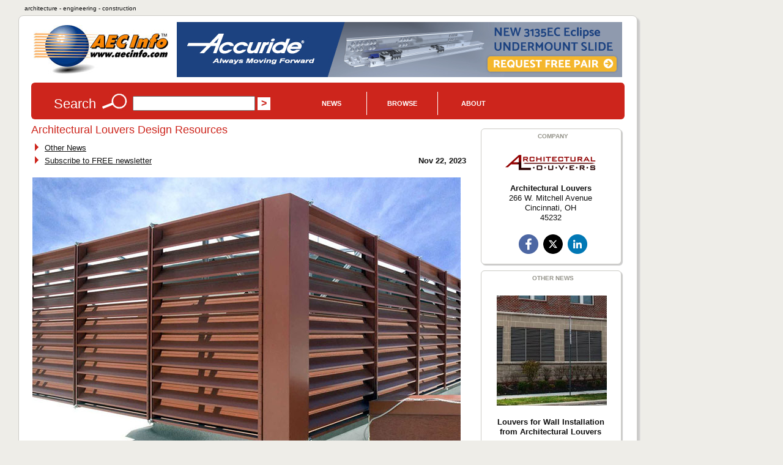

--- FILE ---
content_type: text/html; charset=UTF-8
request_url: https://www.aecinfo.com/architectural-louvers-design-resources-381354/news.html
body_size: 6609
content:
<!DOCTYPE html>
<html lang="en">
<head>
<meta charset="UTF-8" />
<title>AECinfo.com News: Architectural Louvers Design Resources</title>
<link rel="canonical" href="https://www.archlouvers.com/Designers.htm" />
<meta name="description" content="Architectural Louvers Designer Resources is the place to find specifications, drawings, and design information for louver products of all types. Add ventilation, view blocking, or sun control to your building while creating an appealing aesthetic design. The possibilities are endless." />
<meta name="keywords" content="architectural louvers, aecinfo.com news: architectural louvers design resources" />
<meta http-equiv="X-UA-Compatible" content="IE=edge,chrome=1">
<meta name="viewport" content="width=device-width,initial-scale=1">
<meta name="robots" content="index, follow" />
<meta property="og:title" content="AECinfo.com News: Architectural Louvers Design Resources">
<meta property="og:type" content="article">
<meta property="og:url" content="https://www.aecinfo.com/architectural-louvers-design-resources-381354/news.html">
<meta property="og:image" content="https://www.aecinfo.com/architectural-louvers-design-resources-381354/news-files/louvre.jpg">
<meta property="og:site_name" content="AECinfo.com">
<meta property="fb:admins" content="100002482059379">
<meta property="og:description" content="Architectural Louvers Designer Resources is the place to find specifications, drawings, and design information for louver products of all types. Add ventilation, view blocking, or sun control to your building while creating an appealing aesthetic design. The possibilities are endless."> 
<link rel="stylesheet" href="/css/styles10.css" media="all" />
<link rel="stylesheet" href="/css/print.css" media="print">
<script type="text/javascript" src="/1/js/docunet_stats.js"></script>
<script type="text/javascript" src="/1/js/utilities.js"></script>
<script type="text/javascript" src="/1/js/rfi2.js"></script>
<link href='https://fonts.googleapis.com/css?family=Droid+Sans&subset=latin' rel='stylesheet' type='text/css'>
<!--[if IE]>
<script src="http://html5shim.googlecode.com/svn/trunk/html5.js"></script>
<![endif]-->
<meta name="referrer" content="unsafe-url"> 


<!-- Google Tag Manager -->
<script>(function(w,d,s,l,i){w[l]=w[l]||[];w[l].push({'gtm.start':
new Date().getTime(),event:'gtm.js'});var f=d.getElementsByTagName(s)[0],
j=d.createElement(s),dl=l!='dataLayer'?'&l='+l:'';j.async=true;j.src=
'https://www.googletagmanager.com/gtm.js?id='+i+dl;f.parentNode.insertBefore(j,f);
})(window,document,'script','dataLayer','GTM-N4G648BJ');</script>
<!-- End Google Tag Manager -->


<!-- Google GA4 tag (gtag.js) -->
<script async src="https://www.googletagmanager.com/gtag/js?id=G-4P8XS4P6NZ"></script>
<script>
  window.dataLayer = window.dataLayer || [];
  function gtag(){dataLayer.push(arguments);}
  gtag('js', new Date());
  gtag('config', 'G-4P8XS4P6NZ');
</script>

<link rel="stylesheet" type="text/css" href="/1/css/jquery-ui.css">
<link rel="stylesheet" type="text/css" href="/css/autocomplete.css">

<script src="//ajax.googleapis.com/ajax/libs/jquery/1.11.1/jquery.min.js"></script>
<script type="text/javascript" src="/1/js/jquery.cookie.js"></script>
<script src="//ajax.googleapis.com/ajax/libs/jqueryui/1.9.1/jquery-ui.min.js"></script>
<script type="text/javascript" src="/1/js/jquery.jcarousel.min.js"></script>
<script type="text/javascript" src="/1/js/jcarousel.connected-carousels.js"></script>

<script type="text/javascript" src="/1/js/rfi2015.js"></script>

<script async src="//pagead2.googlesyndication.com/pagead/js/adsbygoogle.js"></script>
<script>
  (adsbygoogle = window.adsbygoogle || []).push({
    google_ad_client: "ca-pub-7079723235210317",
    enable_page_level_ads: true
  });
</script>
<script type="text/javascript" src="/1/adpage/00/00/12/adpage.js?v=58561254"></script>
</head>

<body itemscope itemtype="https://schema.org/NewsArticle">
<div id="mainContainer">
<div id="docu_stat_html" style="width:1px; height:1px"></div>
<script>
docu_stats_pageview_no_time('pdcnewsitem','381354','188867','1');
</script>
<div id="outerTitle">
architecture - engineering - construction
</div><!-- eo outerTitle -->

<div id="mainColumn" class="outerBox">

<div id="logoAndBanner">

<table id="logoAndBannerTable"><tr><td style="width:220px; height:100px;">

<a href="/" title="Go to AECinfo.com homepage"><img src="/1/homepage/00/03/26/img/aecinfo220x80.jpg" width="220" height="80" border="0" alt="AECinfo.com" title="AECinfo.com"></a> 

</td><td style="height:100px; text-align:right;" class="noprint">

<div id="AdPosition000034"><a id="AdLink000034" href="#" target="_blank" onClick="bannerClickCount('000034')" rel="nofollow"><img id="AdImage000034" border="0" src="/1/graphics/catalog/white_pixel.gif" alt="" title=""></a> 
    <div id="FlashBanner000034" style="display:none;"> 
    </div> 
</div><!-- eo AdPosition000034 --> 

</td></tr></table>
</div><!-- eo logoAndBanner -->



<script type="text/javascript"><!--
$(function() {
	$( "#searchBox" ).autocomplete({
		source: "/dyn/pdc/include/autocomplete.jsp?site=1&",	// parameter term is added automatically
		minLength: 2,
       select: function(event, ui) { 
    $("#searchBox").val(ui.item.value);
    $("#CompanyId_val").val(ui.item.id);
    $("#Search1_val").val(ui.item.label);
    $("#SearchForm").submit(); }	// submit button name may not be 'submit'!
	})
	.data( "autocomplete" )._renderItem = function( ul, item ) {
            return $( "<li>" )
                .data( "item.autocomplete", item )
                .append( "<a>" + item.label + "</a>" )
                .appendTo( ul );
        };
});
//--></script>

<div id="searchForm" class="noprint">

<form id="SearchForm" method="get" action="/dyn/pdc/search/search.jsp?site=1"> 

<table class="noMargins"><tr><td>
<h4>Search</h4> 
<img border="0" src="/1/homepage/00/03/26/img/lookup_cd251c.jpg" alt="Search" title="Search"> 
<input id="searchBox" type="text" name="q" size="28" value="" onfocus="clearSearchFields(this);">
<input type="hidden" value="" id="Search1_val" name="SugName" />
<input type="hidden" value="" id="CompanyId_val" name="CompanyId_val" />
<input type="hidden" name="manual_submit" value="true">
<input type="submit" name="searchSubmit" class="submit" value="&gt;">

</td><td style="vertical-align:middle; padding-top:0px;">
<div id="navdiv">

<ul id="nav">
    <li class="home"><a href="/1/pdcnewsitem/recent_1.html">News</a>
         <ul style="z-index:1000">
              <li><a href="/blog/">Blog</a></li> 
              <li><a href="/1/pdcnewsitem/recent_1.html">Product news</a></li> 
              <li><a href="/1/pdcnewsitem/recent2_1.html">Case studies</a></li> 
              <li><a href="http://aecinfo.tradepub.com" target="_blank">Free magazines</a></li> 
              <li><a href="/1/staticpage/00/01/60/index_1.html">e-Newsletter</a></li> 
         </ul>
    </li>
    
    <li><a href="/1/staticpage/00/01/60/index_1.html">Browse</a>
           <ul style="z-index:1000">
  <li><a href="/1/category/category10_1.html">Companies</a></li> 
  <li><a href="/1/category/category_product10_1.html">Products</a></li> 
  <li><a href="/1/category/category_broch10_1.html">Brochures</a></li> 
  <li><a href="/specs/index.html" target="_blank">Specs</a></li> 
  <li><a href="/cad/index.html" target="_blank">CAD</a></li> 
          </ul>
     </li>
     
    <li><a href="/1/staticpage/00/01/60/index_1.html">About</a>
           <ul style="z-index:1000">
  <li><a href="/1/staticpage/00/00/47/index_1.html">About us</a></li> 
  <li><a href="/dyn/pdc/addcompany.jsp?site=1">Add company</a></li> 
  <li><a href="/1/staticpage/00/00/01/index_1.html">Advertising</a></li>
          </ul>
     </li>
     
</ul>

</div><!-- eo navdiv -->
</td></tr></table>

</form>
<script type="text/javascript"><!--
setSearchTerm(1);
//--></script> 

</div><!-- eo searchForm -->

<div id="pageHeaderShare" class="noprint">
<!-- AddThis has been discontinued -->

</div>
<div id="col1">

<h1 itemprop="name" class="headline" style="display:inline;">Architectural Louvers Design Resources</h1>&nbsp;<div class="mainColumnDiv"><table style="width:100%;"><tr><td style="width:80%; text-align:left;">
 <img src="/1/graphics/catalog/1/separator_red.gif" alt="" title="" class="separator">&nbsp;
<a href='/1/pdcnewsitem/recent_1.html'>Other News</a><br> <img src="/1/graphics/catalog/1/separator_red.gif" alt="" title="" class="separator">&nbsp;
<a href="/1/staticpage/00/01/60/index_1.html">Subscribe to FREE newsletter</a>
&nbsp;</td><td style="width:20%; text-align:right; vertical-align:bottom;"><strong>Nov 22, 2023</strong>
</td></tr></table>
</div><!-- eo mainColumnDiv -->
<!-- FldStartCONTENTBEFOREIMAGE --><!-- FldEndCONTENTBEFOREIMAGE --><p><a href="http://www.archlouvers.com/Designers.htm" target="_blank" onClick="clickCount('PDCNEWSITEM','381354','188867','1')" class="popupImg" rel="sponsored"><!-- FldStartIMAGE --><img itemprop="image" border="0" src="/architectural-louvers-design-resources-381354/news-files/louvre.jpg" alt="Architectural Louvers Design Resources" title="Architectural Louvers Design Resources" class="largeObjectImage"><!-- FldEndIMAGE --></a></p>

<!-- FldStartCONTENTAFTERIMAGE --><p>Architectural Louvers Designer Resources is the place to find specifications, drawings, and design information for louver products of all types. Add ventilation, view blocking, or sun control to your building while creating an appealing aesthetic design.<br />
<br />
The possibilities are endless. For a consultation, design assistance, or additional information - please <a href="https://www.archlouvers.com/Contact_Us.htm" target="_blank" onClick="clickCount('PDCNEWSITEM','381354','188867','1')" class="piwik_ignore docu-stats-event" data-tableid="281" data-recordid="381354" data-companyid="188867" data-recordname="Architectural Louvers Design Resources" data-actionid="4" data-url="https://www.archlouvers.com/contact_us.htm" rel="sponsored">contact us</a>. You can also get an education about <a href="https://www.archlouvers.com/How_Sunshades_Work.htm" target="_blank" onClick="clickCount('PDCNEWSITEM','381354','188867','1')" class="piwik_ignore docu-stats-event" data-tableid="281" data-recordid="381354" data-companyid="188867" data-recordname="Architectural Louvers Design Resources" data-actionid="4" data-url="https://www.archlouvers.com/how_sunshades_work.htm" rel="sponsored">how sunshades work</a>, <a href="https://www.archlouvers.com/How_Louvers_Work.htm" target="_blank" onClick="clickCount('PDCNEWSITEM','381354','188867','1')" class="piwik_ignore docu-stats-event" data-tableid="281" data-recordid="381354" data-companyid="188867" data-recordname="Architectural Louvers Design Resources" data-actionid="4" data-url="https://www.archlouvers.com/how_louvers_work.htm" rel="sponsored">how louvers work</a> and <a href="https://www.archlouvers.com/Louver_Free_Area.htm" target="_blank" onClick="clickCount('PDCNEWSITEM','381354','188867','1')" class="piwik_ignore docu-stats-event" data-tableid="281" data-recordid="381354" data-companyid="188867" data-recordname="Architectural Louvers Design Resources" data-actionid="4" data-url="https://www.archlouvers.com/louver_free_area.htm" rel="sponsored">louver free areas</a> in these linked pages.<br />
<br />
Visit our <a href="https://www.archlouvers.com/Designers.htm" target="_blank" onClick="clickCount('PDCNEWSITEM','381354','188867','1')" class="piwik_ignore docu-stats-event" data-tableid="281" data-recordid="381354" data-companyid="188867" data-recordname="Architectural Louvers Design Resources" data-actionid="4" data-url="https://www.archlouvers.com/designers.htm" rel="sponsored">website</a> for more information.</p><!-- FldEndCONTENTAFTERIMAGE --><!-- FldStartHASHTAGS --><p>@Archlouvers #Louvers #ArchitecturalLouvers #Vents</p>

<!-- FldEndHASHTAGS --><div id="NewsItemLinks" style="width:100%;">
<a href="http://www.archlouvers.com/Designers.htm" target="_blank" onClick="clickCount('PDCNEWSITEM','381354','188867','1');" class="popupImg" rel="sponsored"><img src="/1/graphics/catalog/read-more.png" alt="Read more..." style="float:right; margin-right:5px; margin-bottom:15px;"></a>
</div><!-- eo NewsItemLinks -->

<div class="rfi_button_div"><a href="javascript:void(0);" onClick="openRfiForm(188867, getSubscriberId(), false);" class="contact_button">Send Enquiry</a></div>

<div class="pop_box" id="pop_contact">

<!-- content loaded via Ajax -->
			
</div><!--end of pop_box-->
		
<script>
$(document).ready(function() {
	var showRfiForm = getParameter("openrfi");
	if ((showRfiForm != null) && (showRfiForm == "true")) {
		openRfiForm('188867', getSubscriberId(), false);
	}
});
</script>
<p><b>For other relevant searches, you might want to try</b>:<BR />
<table border='0' cellspacing='0' cellpadding='0'>
<tr><td align='left' valign='top'><a href='/1/category/11/53/80/category_1.html'>(08 01 90) Operation and Maintenance of Louvers and Vents</a><br>
<a href='/1/category/11/53/81/category_1.html'>(08 01 91) Operation and Maintenance of Louvers</a><br>
<a href='/1/category/11/53/99/category_1.html'>(08 10 00) Doors and Frames</a><br>
<a href='/1/category/11/55/41/category_1.html'>(08 44 00) Curtain Wall and Glazed Assemblies</a><br>
<a href='/1/category/11/56/35/category_1.html'>(08 90 00) Louvers and Vents</a><br>
<a href='/1/category/11/56/36/category_1.html'>(08 91 00) Louvers</a></td><td width='20'>&nbsp;</td><td valign='top' align='left'>
<a href='/1/category/11/56/37/category_1.html'>(08 91 13) Motorized Wall Louvers</a><br>
<a href='/1/category/11/56/38/category_1.html'>(08 91 16) Operable Wall Louvers</a><br>
<a href='/1/category/11/56/39/category_1.html'>(08 91 19) Fixed Louvers</a><br>
<a href='/1/category/11/56/40/category_1.html'>(08 91 26) Door Louvers</a><br>
<a href='/1/category/11/56/41/category_1.html'>(08 92 00) Louvered Equipment Enclosures</a><br>
<a href='/1/category/11/87/04/category_1.html'>(32 35 13) Screens and Louvers</a></td></tr></table></p>

</div><!-- eo col1 -->

<aside id="col2"> 
<h1 class="hiddenTitle">Contextual Information</h1>
<div id="companyDetailsAside" class="innerBox">
<h5>Company</h5>

<div class="side_table">
	<ul class="side_list">
<li>
<a href="/architectural-louvers/company.html"><div class="side_img"><img src="/architectural-louvers/company-files/al_logo_th.png" alt="Architectural Louvers" title="Architectural Louvers">
</div>
<div class="side_summary"><span style="font-weight:bold;">Architectural Louvers</span><br>
266 W. Mitchell Avenue<br>
Cincinnati, OH<br>
45232</div>
</a><script>
 docu_stats_summaryview_no_time('company','188867','188867','1');
</script>
</li>
	</ul>
</div>

<div class="clearAll"></div>

<div id="socialMediaButtonsAside" style="margin-top:5px;"><a itemprop="url" href="https://www.facebook.com/architectural.louvers" target="_blank" data-tableid="303" data-recordid="188867" data-companyid="188867" data-recordname="Architectural Louvers" data-actionid="4" data-url="https://www.facebook.com/architectural.louvers" onClick="clickCount('COMPANY','188867','188867','1');" class="popupImg piwik_ignore docu-stats-event" rel="sponsored"><img src="/1/graphics/catalog/social32/facebook.png" alt="Facebook" title="Facebook" class="social32"></a>
 <a itemprop="url" href="https://x.com/archlouvers" target="_blank" data-tableid="303" data-recordid="188867" data-companyid="188867" data-recordname="Architectural Louvers" data-actionid="4" data-url="https://x.com/archlouvers" onClick="clickCount('COMPANY','188867','188867','1');" class="popupImg piwik_ignore docu-stats-event" rel="sponsored"><img src="/1/graphics/catalog/social32/twitter.png" alt="X" title="X" class="social32"></a>
 <a itemprop="url" href="http://www.linkedin.com/company/3114941" target="_blank" data-tableid="303" data-recordid="188867" data-companyid="188867" data-recordname="Architectural Louvers" data-actionid="4" data-url="http://www.linkedin.com/company/3114941" onClick="clickCount('COMPANY','188867','188867','1');" class="popupImg piwik_ignore docu-stats-event" rel="sponsored"><img src="/1/graphics/catalog/social32/linkedin.png" alt="LinkedIn" title="LinkedIn" class="social32"></a>
</div>
</div><!-- eo companyDetailsAside -->

<div id="recentNewsAside" class="innerBox">
<h5>Other News</h5>

<div class="side_table">
	<ul class="side_list">
<li>
<a href="/louvers-for-wall-installation-from-architectural-louvers-408336/news.html"><div class="side_img"><a href="/louvers-for-wall-installation-from-architectural-louvers-408336/news.html"><img border="0" src="/louvers-for-wall-installation-from-architectural-louvers-408336/news-files/project-view2-th.jpg" alt="Louvers for Wall Installation from Architectural Louvers" title="Louvers for Wall Installation from Architectural Louvers"></a>
</div>
<div class="side_summary"><a href="/louvers-for-wall-installation-from-architectural-louvers-408336/news.html" style="font-weight:bold;">Louvers for Wall Installation from Architectural Louvers</a>
</div>
</a><script>
 docu_stats_summaryview_no_time('pdcnewsitem','408336','188867','1');
</script>
</li>
<li>
<a href="/architectural-louvers-design-resources-407757/news.html"><div class="side_img"><a href="/architectural-louvers-design-resources-407757/news.html"><img border="0" src="/architectural-louvers-design-resources-407757/news-files/louvre-th.jpg" alt="Architectural Louvers Design Resources" title="Architectural Louvers Design Resources"></a>
</div>
<div class="side_summary"><a href="/architectural-louvers-design-resources-407757/news.html" style="font-weight:bold;">Architectural Louvers Design Resources</a>
</div>
</a><script>
 docu_stats_summaryview_no_time('pdcnewsitem','407757','188867','1');
</script>
</li>
	</ul>
</div>

<div class="clearAll"></div>

</div><!-- eo recentNewsAside -->

<div id="archivedNewsAside" class="innerBox">
<h5>News archive</h5>

<div class="side_table">
	<ul class="side_list">
<li>
<a href="/louvered-aluminum-sunshades-from-architectural-louvers-370866/news.html"><div class="side_img"><img border="0" src="/louvered-aluminum-sunshades-from-architectural-louvers-370866/news-files/shading-th.jpg" alt="Louvered Aluminum Sunshades from Architectural Louvers" title="Louvered Aluminum Sunshades from Architectural Louvers">
</div>
<div class="side_summary"><span style="font-weight:bold;">Louvered Aluminum Sunshades from Architectural Louvers</span>
</div>
</a><script>
 docu_stats_summaryview_no_time('pdcnewsitem','381354','188867','1');
</script>
</li>
<li>
<a href="/louvered-roof-equipment-screens-from-architectural-louvers-360421/news.html"><div class="side_img"><img border="0" src="/louvered-roof-equipment-screens-from-architectural-louvers-360421/news-files/th.jpg" alt="Louvered Roof Equipment Screens from Architectural Louvers" title="Louvered Roof Equipment Screens from Architectural Louvers">
</div>
<div class="side_summary"><span style="font-weight:bold;">Louvered Roof Equipment Screens from Architectural Louvers</span>
</div>
</a><script>
 docu_stats_summaryview_no_time('pdcnewsitem','381354','188867','1');
</script>
</li>
	</ul>
</div>

<div class="clearAll"></div>

</div><!-- eo archivedNewsAside -->

<!-- disabled -->

<div id="eNewsletterDiv" class="innerBox">

<div style="float:right; margin:0px 15px 0 0;"><a href="/1/staticpage/00/01/60/index_1.html" style="color:red;font-size:0.7em;text-align:right;">info</a>
</div>

<h5 style="padding-left:10px;"><span style="color:#cd251c;">Free</span> e-Newsletter</h5>


<form name="newsletter" action="/dyn/pdc/service/subscribe_step2.jsp?site=1" method="post">
<input type="hidden" name="REQUESTED" value="Subscribe to AECnews">
<input type="hidden" name="CONFIRMATION" value="Thank you very much for your subscription.">
<input type="hidden" name="NEWSLETTERID" value="">
<table>
<tr>
<td><input type="email" size="19" name="EMAIL" placeholder="name@email.com">
</td>
<td><input type="submit" value="Go" name="submit" class="defaultSubmit">
</td>
</tr>
</table>
</form>

</div><!-- eo eNewsletterDiv -->

</aside><!-- eo col2 -->

<div class="clearAll"></div>
<script>
document.write(getBreadCrumbTrail("Last visited companies", 1, "188867", "Architectural Louvers", "/architectural-louvers/company-files/al_logo_th.png", 3));
</script>
<footer>

<div id="pageFooter" class="grayBox">

<table id="footerNavTable" class="noprint">
<tr>
<td>

<ul> 
  <li class="head">News/Publications</li> 
  <li><a href="/blog/">Blog</a></li> 
  <li><a href="/1/pdcnewsitem/recent_1.html">Product news</a></li> 
  <li><a href="/1/pdcnewsitem/recent2_1.html">Case studies</a></li> 
  <li><a href="/1/pdcnewsitem/recent3_1.html">Press Releases</a></li> 
  <li><a href="http://aecinfo.tradepub.com" target="_blank">Free Magazines</a></li> 
  <li><a href="/1/staticpage/00/01/60/index_1.html">e-Newsletter</a></li> 
  <li><a href="https://www.facebook.com/AEC-Info-220204594664560/" target="_blank">Facebook Page</a></li> 
  <li><a href="https://www.linkedin.com/company/aec-info" target="_blank">LinkedIn Profile</a></li> 
  <li><a href="https://x.com/AECinfo" target="_blank">Follow Us on X</a></li> 
</ul> 

</td>
<td>
<ul> 
  <li class="head">Directories</li> 
  <li><a href="/1/category/category10_1.html">Companies by Section</a></li> 
  <li><a href="/1/company/index_1.html">Companies A-Z</a></li> 
  <li><a href="/1/category/index_1.html">Categories A-Z</a></li> 
  <li><a href="/1/category/category_product10_1.html">Products</a></li> 
  <li><a href="/1/category/category_broch10_1.html">Brochures</a></li> 
  <li><a href="/specs/index.html">Spec Browser</a></li> 
  <li><a href="/cad/index.html">CAD Browser</a></li> 
  <li><a href="/1/category/00/45/11/category_1.html">Tools & Software</a></li> 
  <li><a href="/1/staticpage/00/09/37/index_1.html">Sustainable Building</a></li> 
  <li><a href="/1/category/category1_1.html">CSI 16 Divisions</a></li> 
  <li><a href="/dyn/pdc/default.jsp?site=1">International Sites</a></li> 
</ul> 

</td>
<td>
<ul> 
  <li class="head">Service</li> 
  <li><a href="/">Homepage</a></li> 
  <li><a href="/1/staticpage/00/00/47/index_1.html">About AECinfo.com</a></li> 
  <li><a href="/dyn/pdc/addcompany.jsp?site=1">Add Your Company</a></li> 
  <li><a href="/1/staticpage/00/00/01/index_1.html">Advertising</a></li> 
  <li><a href="/1/staticpage/00/06/35/index_1.html">Product Information</a></li> 
  <li><a href='/1/staticpage/00/01/14/index_1.html'>Terms of Use</a></li>
  <li><a href='/1/staticpage/00/01/24/index_1.html'>Privacy Statement</a></li>
  <li><a href='/dyn/pdc/addtoyoursite.jsp?site=1'>Link to AECinfo.com</a></li>
</ul> 
</td>
<td>


</td>

</tr>
</table>


<!-- Google Tag Manager (noscript) -->
<noscript><iframe src="https://www.googletagmanager.com/ns.html?id=GTM-N4G648BJ"
height="0" width="0" style="display:none;visibility:hidden"></iframe></noscript>
<!-- End Google Tag Manager (noscript) -->

<div class="centeredDiv" style="font-size:0.9em;">
<p id="mobileFooter">
<a href="/">Home</a> &nbsp;
<a href="/1/staticpage/00/00/47/index_1.html">About</a> &nbsp;
<a href='/1/staticpage/00/01/14/index_1.html'>Terms</a> &nbsp;
<a href='/1/staticpage/00/01/24/index_1.html'>Privacy</a> &nbsp;
<a href="https://jobs.careerbuilder.com/?lr=cbaecinfo&siteid=aecinfojobs" target="_blank">Jobs</a>
</p>

AECinfo is part of DOCU<i>net</i>, the world's largest building products information network.
<br>
<br>
<img onLoad="startBannerShow()" src='/1/graphics/catalog/1/flag_usa_canada.gif' border='0' alt=''><img border='0' src='/1/graphics/catalog/white_pixel.gif' alt=''>
<br>
<br>

<!--copyright_start-->Copyright &copy; 1996&#8211;2025 AECinfo.com<!--copyright_end--><!--bottom_pdf_insert-->
<br>
<br>

<!-- AddThis disabled -->

</div><!-- eop centeredDiv -->

</div><!-- eo pageFooter -->

</footer>

<br>
<br> 


</div><!-- eo mainColumn -->

</div><!-- eo mainContainer -->

<div id="pop_overlay"></div>

<script defer src="https://static.cloudflareinsights.com/beacon.min.js/vcd15cbe7772f49c399c6a5babf22c1241717689176015" integrity="sha512-ZpsOmlRQV6y907TI0dKBHq9Md29nnaEIPlkf84rnaERnq6zvWvPUqr2ft8M1aS28oN72PdrCzSjY4U6VaAw1EQ==" data-cf-beacon='{"version":"2024.11.0","token":"801eb979eb66438e96c9f4b85d5ea1bf","r":1,"server_timing":{"name":{"cfCacheStatus":true,"cfEdge":true,"cfExtPri":true,"cfL4":true,"cfOrigin":true,"cfSpeedBrain":true},"location_startswith":null}}' crossorigin="anonymous"></script>
<script>(function(){function c(){var b=a.contentDocument||a.contentWindow.document;if(b){var d=b.createElement('script');d.innerHTML="window.__CF$cv$params={r:'9bbcf1d28d90f51e',t:'MTc2ODA1NjE4NA=='};var a=document.createElement('script');a.src='/cdn-cgi/challenge-platform/scripts/jsd/main.js';document.getElementsByTagName('head')[0].appendChild(a);";b.getElementsByTagName('head')[0].appendChild(d)}}if(document.body){var a=document.createElement('iframe');a.height=1;a.width=1;a.style.position='absolute';a.style.top=0;a.style.left=0;a.style.border='none';a.style.visibility='hidden';document.body.appendChild(a);if('loading'!==document.readyState)c();else if(window.addEventListener)document.addEventListener('DOMContentLoaded',c);else{var e=document.onreadystatechange||function(){};document.onreadystatechange=function(b){e(b);'loading'!==document.readyState&&(document.onreadystatechange=e,c())}}}})();</script></body>
</html>


--- FILE ---
content_type: text/html; charset=utf-8
request_url: https://www.google.com/recaptcha/api2/aframe
body_size: 165
content:
<!DOCTYPE HTML><html><head><meta http-equiv="content-type" content="text/html; charset=UTF-8"></head><body><script nonce="Zs9-nxMEFtD4sQKtn7fMCA">/** Anti-fraud and anti-abuse applications only. See google.com/recaptcha */ try{var clients={'sodar':'https://pagead2.googlesyndication.com/pagead/sodar?'};window.addEventListener("message",function(a){try{if(a.source===window.parent){var b=JSON.parse(a.data);var c=clients[b['id']];if(c){var d=document.createElement('img');d.src=c+b['params']+'&rc='+(localStorage.getItem("rc::a")?sessionStorage.getItem("rc::b"):"");window.document.body.appendChild(d);sessionStorage.setItem("rc::e",parseInt(sessionStorage.getItem("rc::e")||0)+1);localStorage.setItem("rc::h",'1768056187964');}}}catch(b){}});window.parent.postMessage("_grecaptcha_ready", "*");}catch(b){}</script></body></html>

--- FILE ---
content_type: application/javascript; charset=UTF-8
request_url: https://www.aecinfo.com/cdn-cgi/challenge-platform/h/g/scripts/jsd/fc21b7e0d793/main.js?
body_size: 4579
content:
window._cf_chl_opt={oPNF3:'g'};~function(q6,P,M,R,e,A,i,W,F){q6=l,function(D,V,qW,q5,x,z){for(qW={D:221,V:174,x:203,z:220,G:213,Q:207,a:185,v:172,j:214,h:173},q5=l,x=D();!![];)try{if(z=-parseInt(q5(qW.D))/1+-parseInt(q5(qW.V))/2+-parseInt(q5(qW.x))/3*(-parseInt(q5(qW.z))/4)+-parseInt(q5(qW.G))/5*(-parseInt(q5(qW.Q))/6)+-parseInt(q5(qW.a))/7+-parseInt(q5(qW.v))/8*(-parseInt(q5(qW.j))/9)+-parseInt(q5(qW.h))/10,z===V)break;else x.push(x.shift())}catch(G){x.push(x.shift())}}(n,491320),P=this||self,M=P[q6(241)],R={},R[q6(150)]='o',R[q6(219)]='s',R[q6(183)]='u',R[q6(230)]='z',R[q6(153)]='n',R[q6(256)]='I',R[q6(209)]='b',e=R,P[q6(169)]=function(D,V,x,z,qQ,qG,qz,qn,Q,j,h,Z,T,K){if(qQ={D:232,V:254,x:224,z:254,G:159,Q:175,a:136,v:159,j:175,h:136,f:189,Z:142,T:161,K:191,k:190},qG={D:164,V:161,x:139},qz={D:137,V:200,x:231,z:244},qn=q6,V===null||void 0===V)return z;for(Q=S(V),D[qn(qQ.D)][qn(qQ.V)]&&(Q=Q[qn(qQ.x)](D[qn(qQ.D)][qn(qQ.z)](V))),Q=D[qn(qQ.G)][qn(qQ.Q)]&&D[qn(qQ.a)]?D[qn(qQ.v)][qn(qQ.j)](new D[(qn(qQ.h))](Q)):function(Y,ql,y){for(ql=qn,Y[ql(qG.D)](),y=0;y<Y[ql(qG.V)];Y[y+1]===Y[y]?Y[ql(qG.x)](y+1,1):y+=1);return Y}(Q),j='nAsAaAb'.split('A'),j=j[qn(qQ.f)][qn(qQ.Z)](j),h=0;h<Q[qn(qQ.T)];Z=Q[h],T=B(D,V,Z),j(T)?(K='s'===T&&!D[qn(qQ.K)](V[Z]),qn(qQ.k)===x+Z?G(x+Z,T):K||G(x+Z,V[Z])):G(x+Z,T),h++);return z;function G(Y,y,qq){qq=l,Object[qq(qz.D)][qq(qz.V)][qq(qz.x)](z,y)||(z[y]=[]),z[y][qq(qz.z)](Y)}},A=q6(149)[q6(195)](';'),i=A[q6(189)][q6(142)](A),P[q6(166)]=function(D,V,qv,qb,x,z,G,Q){for(qv={D:181,V:161,x:167,z:244,G:157},qb=q6,x=Object[qb(qv.D)](V),z=0;z<x[qb(qv.V)];z++)if(G=x[z],G==='f'&&(G='N'),D[G]){for(Q=0;Q<V[x[z]][qb(qv.V)];-1===D[G][qb(qv.x)](V[x[z]][Q])&&(i(V[x[z]][Q])||D[G][qb(qv.z)]('o.'+V[x[z]][Q])),Q++);}else D[G]=V[x[z]][qb(qv.G)](function(v){return'o.'+v})},W=U(),F=function(qN,qo,qL,qE,qy,qB,V,x,z){return qN={D:246,V:201},qo={D:217,V:217,x:217,z:244,G:217,Q:217,a:217,v:156,j:162,h:244,f:217},qL={D:161},qE={D:145},qy={D:161,V:162,x:137,z:200,G:231,Q:200,a:231,v:145,j:244,h:244,f:145,Z:217,T:137,K:231,k:145,g:145,d:244,Y:244,y:217,E:156},qB=q6,V=String[qB(qN.D)],x={'h':function(G,qd){return qd={D:171,V:162},G==null?'':x.g(G,6,function(Q,qS){return qS=l,qS(qd.D)[qS(qd.V)](Q)})},'g':function(G,Q,j,qA,Z,T,K,Y,y,E,L,o,N,q0,q1,q2,q3,q4){if(qA=qB,G==null)return'';for(T={},K={},Y='',y=2,E=3,L=2,o=[],N=0,q0=0,q1=0;q1<G[qA(qy.D)];q1+=1)if(q2=G[qA(qy.V)](q1),Object[qA(qy.x)][qA(qy.z)][qA(qy.G)](T,q2)||(T[q2]=E++,K[q2]=!0),q3=Y+q2,Object[qA(qy.x)][qA(qy.z)][qA(qy.G)](T,q3))Y=q3;else{if(Object[qA(qy.x)][qA(qy.Q)][qA(qy.a)](K,Y)){if(256>Y[qA(qy.v)](0)){for(Z=0;Z<L;N<<=1,Q-1==q0?(q0=0,o[qA(qy.j)](j(N)),N=0):q0++,Z++);for(q4=Y[qA(qy.v)](0),Z=0;8>Z;N=N<<1.89|1.02&q4,Q-1==q0?(q0=0,o[qA(qy.h)](j(N)),N=0):q0++,q4>>=1,Z++);}else{for(q4=1,Z=0;Z<L;N=q4|N<<1.61,q0==Q-1?(q0=0,o[qA(qy.h)](j(N)),N=0):q0++,q4=0,Z++);for(q4=Y[qA(qy.f)](0),Z=0;16>Z;N=1.82&q4|N<<1,Q-1==q0?(q0=0,o[qA(qy.h)](j(N)),N=0):q0++,q4>>=1,Z++);}y--,y==0&&(y=Math[qA(qy.Z)](2,L),L++),delete K[Y]}else for(q4=T[Y],Z=0;Z<L;N=N<<1|q4&1.01,Q-1==q0?(q0=0,o[qA(qy.j)](j(N)),N=0):q0++,q4>>=1,Z++);Y=(y--,0==y&&(y=Math[qA(qy.Z)](2,L),L++),T[q3]=E++,String(q2))}if(''!==Y){if(Object[qA(qy.T)][qA(qy.Q)][qA(qy.K)](K,Y)){if(256>Y[qA(qy.k)](0)){for(Z=0;Z<L;N<<=1,q0==Q-1?(q0=0,o[qA(qy.j)](j(N)),N=0):q0++,Z++);for(q4=Y[qA(qy.g)](0),Z=0;8>Z;N=q4&1.81|N<<1.41,q0==Q-1?(q0=0,o[qA(qy.d)](j(N)),N=0):q0++,q4>>=1,Z++);}else{for(q4=1,Z=0;Z<L;N=q4|N<<1.32,q0==Q-1?(q0=0,o[qA(qy.Y)](j(N)),N=0):q0++,q4=0,Z++);for(q4=Y[qA(qy.g)](0),Z=0;16>Z;N=1.13&q4|N<<1,Q-1==q0?(q0=0,o[qA(qy.Y)](j(N)),N=0):q0++,q4>>=1,Z++);}y--,y==0&&(y=Math[qA(qy.y)](2,L),L++),delete K[Y]}else for(q4=T[Y],Z=0;Z<L;N=N<<1|1.27&q4,q0==Q-1?(q0=0,o[qA(qy.h)](j(N)),N=0):q0++,q4>>=1,Z++);y--,y==0&&L++}for(q4=2,Z=0;Z<L;N=N<<1.76|q4&1.91,q0==Q-1?(q0=0,o[qA(qy.Y)](j(N)),N=0):q0++,q4>>=1,Z++);for(;;)if(N<<=1,Q-1==q0){o[qA(qy.j)](j(N));break}else q0++;return o[qA(qy.E)]('')},'j':function(G,qi){return qi=qB,null==G?'':G==''?null:x.i(G[qi(qL.D)],32768,function(Q,qc){return qc=qi,G[qc(qE.D)](Q)})},'i':function(G,Q,j,qs,Z,T,K,Y,y,E,L,o,N,q0,q1,q2,q4,q3){for(qs=qB,Z=[],T=4,K=4,Y=3,y=[],o=j(0),N=Q,q0=1,E=0;3>E;Z[E]=E,E+=1);for(q1=0,q2=Math[qs(qo.D)](2,2),L=1;q2!=L;q3=o&N,N>>=1,N==0&&(N=Q,o=j(q0++)),q1|=L*(0<q3?1:0),L<<=1);switch(q1){case 0:for(q1=0,q2=Math[qs(qo.V)](2,8),L=1;q2!=L;q3=N&o,N>>=1,N==0&&(N=Q,o=j(q0++)),q1|=(0<q3?1:0)*L,L<<=1);q4=V(q1);break;case 1:for(q1=0,q2=Math[qs(qo.x)](2,16),L=1;L!=q2;q3=o&N,N>>=1,0==N&&(N=Q,o=j(q0++)),q1|=L*(0<q3?1:0),L<<=1);q4=V(q1);break;case 2:return''}for(E=Z[3]=q4,y[qs(qo.z)](q4);;){if(q0>G)return'';for(q1=0,q2=Math[qs(qo.G)](2,Y),L=1;q2!=L;q3=o&N,N>>=1,0==N&&(N=Q,o=j(q0++)),q1|=(0<q3?1:0)*L,L<<=1);switch(q4=q1){case 0:for(q1=0,q2=Math[qs(qo.Q)](2,8),L=1;L!=q2;q3=N&o,N>>=1,0==N&&(N=Q,o=j(q0++)),q1|=(0<q3?1:0)*L,L<<=1);Z[K++]=V(q1),q4=K-1,T--;break;case 1:for(q1=0,q2=Math[qs(qo.a)](2,16),L=1;L!=q2;q3=o&N,N>>=1,0==N&&(N=Q,o=j(q0++)),q1|=(0<q3?1:0)*L,L<<=1);Z[K++]=V(q1),q4=K-1,T--;break;case 2:return y[qs(qo.v)]('')}if(T==0&&(T=Math[qs(qo.D)](2,Y),Y++),Z[q4])q4=Z[q4];else if(K===q4)q4=E+E[qs(qo.j)](0);else return null;y[qs(qo.h)](q4),Z[K++]=E+q4[qs(qo.j)](0),T--,E=q4,T==0&&(T=Math[qs(qo.f)](2,Y),Y++)}}},z={},z[qB(qN.V)]=x.h,z}(),H();function I(qr,qx,D,V,x){return qr={D:235,V:182},qx=q6,D=3600,V=O(),x=Math[qx(qr.D)](Date[qx(qr.V)]()/1e3),x-V>D?![]:!![]}function B(D,V,x,qH,q8,z,G){q8=(qH={D:150,V:146,x:155,z:159,G:208},q6);try{z=V[x]}catch(Q){return'i'}if(null==z)return z===void 0?'u':'x';if(q8(qH.D)==typeof z)try{if(q8(qH.V)==typeof z[q8(qH.x)])return z[q8(qH.x)](function(){}),'p'}catch(j){}return D[q8(qH.z)][q8(qH.G)](z)?'a':z===D[q8(qH.z)]?'C':z===!0?'T':z===!1?'F':(G=typeof z,q8(qH.V)==G?X(D,z)?'N':'f':e[G]||'?')}function l(q,b,D,p){return q=q-136,D=n(),p=D[q],p}function J(x,z,n5,qU,G,Q){if(n5={D:178,V:249,x:165,z:180,G:218,Q:170,a:238,v:176,j:218,h:163,f:240},qU=q6,!x[qU(n5.D)])return;z===qU(n5.V)?(G={},G[qU(n5.x)]=qU(n5.z),G[qU(n5.G)]=x.r,G[qU(n5.Q)]=qU(n5.V),P[qU(n5.a)][qU(n5.v)](G,'*')):(Q={},Q[qU(n5.x)]=qU(n5.z),Q[qU(n5.j)]=x.r,Q[qU(n5.Q)]=qU(n5.h),Q[qU(n5.f)]=z,P[qU(n5.a)][qU(n5.v)](Q,'*'))}function s(D,qu,qp){return qu={D:188},qp=q6,Math[qp(qu.D)]()<D}function O(qh,qV,D){return qh={D:253,V:235},qV=q6,D=P[qV(qh.D)],Math[qV(qh.V)](+atob(D.t))}function C(z,G,qg,qX,Q,a,v,j,h,f,Z,T){if(qg={D:242,V:144,x:253,z:225,G:158,Q:250,a:138,v:239,j:212,h:168,f:255,Z:227,T:234,K:222,k:158,g:222,d:140,Y:192,y:158,E:192,L:143,o:216,N:204,q0:147,q1:236,q2:165,q3:199,q4:177,qd:201},qX=q6,!s(0))return![];a=(Q={},Q[qX(qg.D)]=z,Q[qX(qg.V)]=G,Q);try{v=P[qX(qg.x)],j=qX(qg.z)+P[qX(qg.G)][qX(qg.Q)]+qX(qg.a)+v.r+qX(qg.v),h=new P[(qX(qg.j))](),h[qX(qg.h)](qX(qg.f),j),h[qX(qg.Z)]=2500,h[qX(qg.T)]=function(){},f={},f[qX(qg.K)]=P[qX(qg.k)][qX(qg.g)],f[qX(qg.d)]=P[qX(qg.G)][qX(qg.d)],f[qX(qg.Y)]=P[qX(qg.y)][qX(qg.E)],f[qX(qg.L)]=P[qX(qg.G)][qX(qg.o)],f[qX(qg.N)]=W,Z=f,T={},T[qX(qg.q0)]=a,T[qX(qg.q1)]=Z,T[qX(qg.q2)]=qX(qg.q3),h[qX(qg.q4)](F[qX(qg.qd)](T))}catch(K){}}function U(qK,qe){return qK={D:237},qe=q6,crypto&&crypto[qe(qK.D)]?crypto[qe(qK.D)]():''}function X(D,V,qC,q7){return qC={D:228,V:137,x:245,z:231,G:167,Q:248},q7=q6,V instanceof D[q7(qC.D)]&&0<D[q7(qC.D)][q7(qC.V)][q7(qC.x)][q7(qC.z)](V)[q7(qC.G)](q7(qC.Q))}function H(n4,n3,n1,qO,D,V,x,z,G){if(n4={D:253,V:178,x:247,z:196,G:243,Q:243,a:194,v:251},n3={D:247,V:196,x:251},n1={D:211},qO=q6,D=P[qO(n4.D)],!D)return;if(!I())return;(V=![],x=D[qO(n4.V)]===!![],z=function(qI,Q){if(qI=qO,!V){if(V=!![],!I())return;Q=c(),m(Q.r,function(a){J(D,a)}),Q.e&&C(qI(n1.D),Q.e)}},M[qO(n4.x)]!==qO(n4.z))?z():P[qO(n4.G)]?M[qO(n4.Q)](qO(n4.a),z):(G=M[qO(n4.v)]||function(){},M[qO(n4.v)]=function(qm){qm=qO,G(),M[qm(n3.D)]!==qm(n3.V)&&(M[qm(n3.x)]=G,z())})}function m(D,V,qT,qZ,qt,qf,qP,x,z,G){qT={D:253,V:148,x:158,z:212,G:168,Q:255,a:225,v:158,j:250,h:206,f:178,Z:227,T:234,K:198,k:184,g:151,d:160,Y:160,y:178,E:177,L:201,o:179},qZ={D:197},qt={D:202,V:249,x:193},qf={D:227},qP=q6,x=P[qP(qT.D)],console[qP(qT.V)](P[qP(qT.x)]),z=new P[(qP(qT.z))](),z[qP(qT.G)](qP(qT.Q),qP(qT.a)+P[qP(qT.v)][qP(qT.j)]+qP(qT.h)+x.r),x[qP(qT.f)]&&(z[qP(qT.Z)]=5e3,z[qP(qT.T)]=function(qw){qw=qP,V(qw(qf.D))}),z[qP(qT.K)]=function(qM){qM=qP,z[qM(qt.D)]>=200&&z[qM(qt.D)]<300?V(qM(qt.V)):V(qM(qt.x)+z[qM(qt.D)])},z[qP(qT.k)]=function(qR){qR=qP,V(qR(qZ.D))},G={'t':O(),'lhr':M[qP(qT.g)]&&M[qP(qT.g)][qP(qT.d)]?M[qP(qT.g)][qP(qT.Y)]:'','api':x[qP(qT.y)]?!![]:![],'payload':D},z[qP(qT.E)](F[qP(qT.L)](JSON[qP(qT.o)](G)))}function S(D,qJ,q9,V){for(qJ={D:224,V:181,x:233},q9=q6,V=[];null!==D;V=V[q9(qJ.D)](Object[q9(qJ.V)](D)),D=Object[q9(qJ.x)](D));return V}function c(qj,qD,x,z,G,Q,a){qD=(qj={D:215,V:152,x:141,z:205,G:223,Q:187,a:229,v:186,j:226,h:252,f:210,Z:187,T:154},q6);try{return x=M[qD(qj.D)](qD(qj.V)),x[qD(qj.x)]=qD(qj.z),x[qD(qj.G)]='-1',M[qD(qj.Q)][qD(qj.a)](x),z=x[qD(qj.v)],G={},G=Ntxi4(z,z,'',G),G=Ntxi4(z,z[qD(qj.j)]||z[qD(qj.h)],'n.',G),G=Ntxi4(z,x[qD(qj.f)],'d.',G),M[qD(qj.Z)][qD(qj.T)](x),Q={},Q.r=G,Q.e=null,Q}catch(v){return a={},a.r={},a.e=v,a}}function n(n6){return n6='timeout,Function,appendChild,symbol,call,Object,getPrototypeOf,ontimeout,floor,chctx,randomUUID,parent,/invisible/jsd,detail,document,jCNy9,addEventListener,push,toString,fromCharCode,readyState,[native code],success,oPNF3,onreadystatechange,navigator,__CF$cv$params,getOwnPropertyNames,POST,bigint,Set,prototype,/b/ov1/0.15108636069863543:1768054449:c482g05vqCZz2999xyzH9FUHTUyRI43newrIyVZaZpM/,splice,syUs3,style,bind,UHTeq3,GsWUx0,charCodeAt,function,errorInfoObject,log,_cf_chl_opt;NaZoI3;Bshk0;IzgW1;qzjKa3;GBApq0;giyU9;KutOj0;QgiX4;Khftj4;Lfpaq4;zBhRN3;JSmY9;Ntxi4;oxFY5;TDAZ2;ldLC0,object,location,iframe,number,removeChild,catch,join,map,_cf_chl_opt,Array,href,length,charAt,error,sort,source,oxFY5,indexOf,open,Ntxi4,event,+Jz5t9uDUgobIKyVYl8rHfdWph-2AjGFBMEPLOZsmeSnN67TRakicwv03x41QC$qX,15888vjPiUd,5969580RzXhTg,15186HVAdHP,from,postMessage,send,api,stringify,cloudflare-invisible,keys,now,undefined,onerror,2912420zPeTzR,contentWindow,body,random,includes,d.cookie,isNaN,HnhLR9,http-code:,DOMContentLoaded,split,loading,xhr-error,onload,jsd,hasOwnProperty,DPeA,status,658251rlieIH,ntYsJ1,display: none,/jsd/oneshot/fc21b7e0d793/0.15108636069863543:1768054449:c482g05vqCZz2999xyzH9FUHTUyRI43newrIyVZaZpM/,1542CFcmRa,isArray,boolean,contentDocument,error on cf_chl_props,XMLHttpRequest,15305sGvUqZ,2133QdIBYL,createElement,riYFq1,pow,sid,string,12GQEmJM,403679KpKSIV,KljLg4,tabIndex,concat,/cdn-cgi/challenge-platform/h/,clientInformation'.split(','),n=function(){return n6},n()}}()